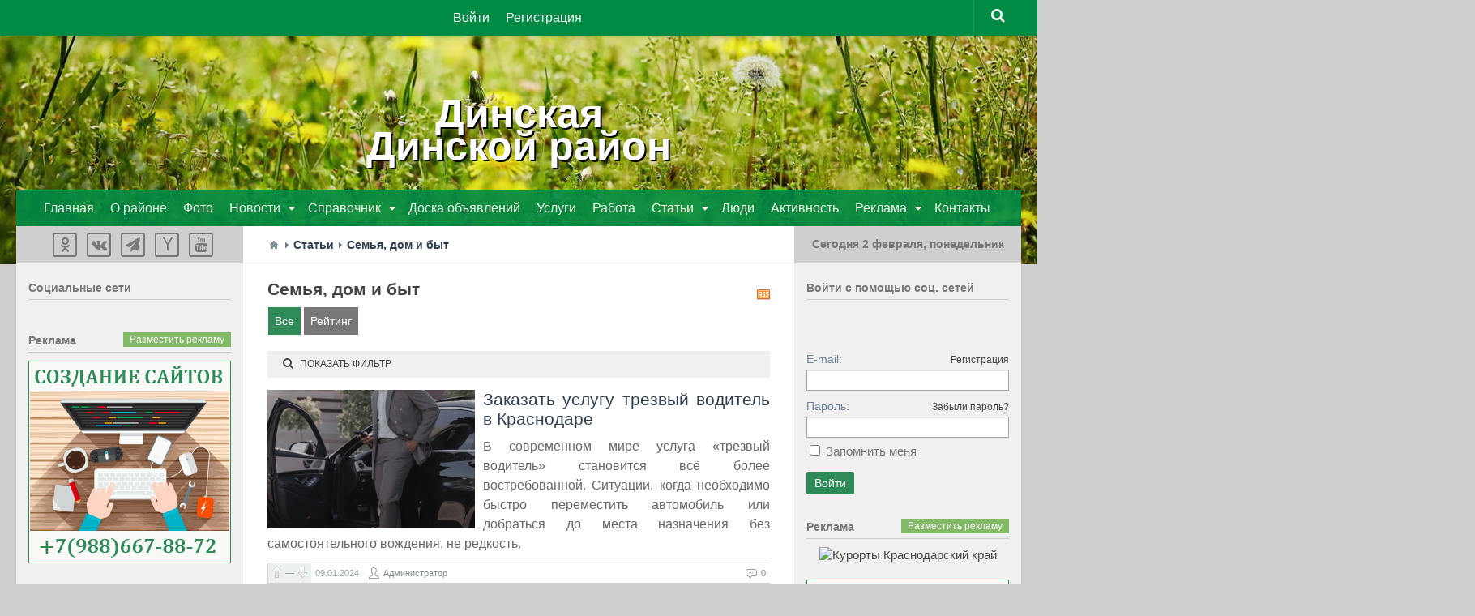

--- FILE ---
content_type: text/html; charset=utf-8
request_url: http://xn--80ahmebduefdti.xn--p1ai/articles/semja-dom-i-byt
body_size: 76362
content:
<!DOCTYPE html>
<html>
<head>
    <title>Семья, дом и быт — Станица Динская Динской район Краснодарский край</title>
    <meta http-equiv="Content-Type" content="text/html; charset=utf-8">
    <meta name="viewport" content="width=device-width, initial-scale=1.0">
                                            			<link rel="stylesheet" href="https://maxcdn.bootstrapcdn.com/font-awesome/4.5.0/css/font-awesome.min.css">


    <!--[if lt IE 9]>
        <script src="/templates/city/js/city/html5.js"></script>
        <script src="/templates/city/js/city/css3-mediaqueries.js"></script>
		<script src="/templates/city/js/city/selectivizr.js"></script>
    <![endif]-->
    	<meta content="Семья, дом и быт" name="keywords">
	<meta content="Ваш дом - это ваша крепость и как вы его обустроите, от этого зависит ваше внутреннее состояние и настроение. Читайте, перенимайте опыт и делитесь своими наработками." name="description">
	<link title="Статьи / Семья, дом и быт :: Станица Динская Динской район Краснодарский край" type="application/rss+xml" rel="alternate" href="https://xn--80ahmebduefdti.xn--p1ai/rss/feed/articles?category=12">
	<link rel="search" type="application/opensearchdescription+xml" href="/search/opensearch" title="Поиск на Станица Динская Динской район Краснодарский край" />
	<link rel="stylesheet" type="text/css" href="/templates/city/css/theme-text.css">
	<link rel="stylesheet" type="text/css" href="/templates/city/css/theme-layout.css">
	<link rel="stylesheet" type="text/css" href="/templates/city/css/theme-gui.css">
	<link rel="stylesheet" type="text/css" href="/templates/city/css/theme-widgets.css">
	<link rel="stylesheet" type="text/css" href="/templates/city/css/theme-content.css">
	<link rel="stylesheet" type="text/css" href="/templates/city/css/theme-modal.css">
	<link rel="stylesheet" type="text/css" href="/templates/city/css/city/style.css">
	<link rel="stylesheet" type="text/css" href="/templates/city/css/city/responsive.css">
	<link rel="stylesheet" type="text/css" href="/templates/default/css/ulogin.css">
	<link rel="stylesheet" type="text/css" href="http://ulogin.ru/css/providers.css">
	<script type="text/javascript" src="/templates/city/js/jquery.js"></script>
	<script type="text/javascript" src="/templates/city/js/jquery-modal.js"></script>
	<script type="text/javascript" src="/templates/city/js/core.js"></script>
	<script type="text/javascript" src="/templates/city/js/modal.js"></script>
	<script type="text/javascript" src="/templates/city/js/messages.js"></script>
	<script type="text/javascript" src="/templates/default/js/rating.js"></script>
	<script type="text/javascript" src="http://ulogin.ru/js/ulogin.js"></script>
	<script type="text/javascript" src="/templates/default/js/ulogin.js"></script>
    <style>aside .nav li ul { left: 210px;}

#nav-header .container { opacity: 0.9 }</style>
</head>
<body id="set_body" class="col-3cm full-width topbar-enabled mobile-sidebar-hide-s2">


<div id="wrapper">

	
<header id="header">
		<div class="header_title">
		<h1 class="site-title" style="text-align:center;">
				<span class="area"><a href="http://динскойрайон.рф/">Динская<br />Динской район</a></span>
		</h1>
		</div>
		
	<div class="bimage">			
	<img src="/images/fon.jpg">
		<div class="setka">
		</div>
	</div>
	<div class="bimage2">			
	<img src="/images/fon2.jpg">
		<div class="setka">
		</div>
	</div>
	
<nav class="nav-container group" id="nav-topbar">
	<div class="nav-toggle"><i class="fa fa-bars"></i></div>
	<div class="nav-text"><!-- put your mobile menu text here --></div>
	<div class="nav-wrap container">
		<ul class="nav">

    
    
        
        
        
        <li class="ajax-modal key">
                            <a class="item"  href="/auth/login"  target="_self">
                    <span class="wrap">
                        Войти                                            </span>
                </a>
            
            
        
    
        
                    </li>
        
        
        <li class="user_add">
                            <a class="item"  href="/auth/register"  target="_self">
                    <span class="wrap">
                        Регистрация                                            </span>
                </a>
            
            
        
    
            </li></ul>
    	</div>
				
	<div class="container">
		<div class="container-inner">		
			<div class="toggle-search"><i class="fa fa-search"></i></div>
<div class="search-expand">
	<div class="search-expand-inner">
		<form method="get" class="searchform themeform" action="/search">
			<div>
				<input type="text" class="input" name="q" value="" placeholder="Найти на сайте" />			</div>
		</form>							
	</div>
</div>
	
		</div><!--/.container-inner-->
	</div><!--/.container-->
	
	<div class="adapt">
	<div class="icon-top">
			</div>
	</div>
	
</nav><!--/#nav-topbar-->
				
<div class="container group mm">
	<div class="container-inner">
	<!--			<div class="group pad">
			<h1 class="site-title">
				<a href="/" rel="home"><img src="/templates/city/images/logo.png" alt="Станица Динская Динской район Краснодарский край"></a>
			</h1>	
			<div style="position: relative;overflow: hidden; margin-left:165px;"></div>
		</div> -->
		
		
	<!--	<div class="group pad">
			<div style="position: relative;overflow: hidden; margin-left:165px;"></div>
		</div> -->
		
			
					<nav class="nav-container group" id="nav-header">
				<div class="nav-toggle"><i class="fa fa-bars"></i></div>
				<div class="nav-text"><!-- put your mobile menu text here --></div>
				<div class="nav-wrap container">
					<ul class="nav">

    
    
        
        
        
        <li >
                            <a class="item"  href="http://динскойрайон.рф/"  target="_self">
                    <span class="wrap">
                        Главная                                            </span>
                </a>
            
            
        
    
        
                    </li>
        
        
        <li >
                            <a class="item"  href="/pages/o-raione.html"  target="_self">
                    <span class="wrap">
                        О районе                                            </span>
                </a>
            
            
        
    
        
                    </li>
        
        
        <li >
                            <a class="item"  href="/albums"  target="_self">
                    <span class="wrap">
                        Фото                                            </span>
                </a>
            
            
        
    
        
                    </li>
        
        
        <li class="folder menu_tr">
                            <a class="item"  href="/news"  target="_self">
                    <span class="wrap">
                        Новости                                            </span>
                </a>
            
            <ul class="sub-menu">
        
    
        
        
        
        <li >
                            <a class="item"  href="/news/prognoz-pogody"  >
                    <span class="wrap">
                        Прогноз погоды                                            </span>
                </a>
            
            
        
    
        
                    </li>
        
        
        <li >
                            <a class="item"  href="/news/proisshestvija"  >
                    <span class="wrap">
                        Происшествия                                            </span>
                </a>
            
            
        
    
        
                    </li>
        
        
        <li >
                            <a class="item"  href="/news/obschestvo"  >
                    <span class="wrap">
                        Общество                                            </span>
                </a>
            
            
        
    
        
                    </li>
        
        
        <li >
                            <a class="item"  href="/news/afisha"  >
                    <span class="wrap">
                        Афиша                                            </span>
                </a>
            
            
        
    
        
                    </li>
        
        
        <li >
                            <a class="item"  href="/news/kultura"  >
                    <span class="wrap">
                        Культура                                            </span>
                </a>
            
            
        
    
        
                    </li>
        
        
        <li >
                            <a class="item"  href="/news/selskoe-hozjaistvo"  >
                    <span class="wrap">
                        Сельское хозяйство                                            </span>
                </a>
            
            
        
    
        
                    </li>
        
        
        <li >
                            <a class="item"  href="/news/sport"  >
                    <span class="wrap">
                        Спорт                                            </span>
                </a>
            
            
        
    
        
                    </li>
        
        
        <li >
                            <a class="item"  href="/news/biznes"  >
                    <span class="wrap">
                        Бизнес                                            </span>
                </a>
            
            
        
    
        
                    </li>
        
        
        <li >
                            <a class="item"  href="/news/kurorty-kubani"  >
                    <span class="wrap">
                        Курорты Кубани                                            </span>
                </a>
            
            
        
    
        
                    </li>
        
        
        <li >
                            <a class="item"  href="/news/politika"  >
                    <span class="wrap">
                        Политика                                            </span>
                </a>
            
            
        
    
        
                    </li>
        
        
        <li >
                            <a class="item"  href="/news/krasnodarskii-krai"  >
                    <span class="wrap">
                        Краснодарский край                                            </span>
                </a>
            
            
        
    
        
                    </li>
        
        
        <li >
                            <a class="item"  href="/news/rossija"  >
                    <span class="wrap">
                        Россия                                            </span>
                </a>
            
            
        
    
        
                    </li>
        
        
        <li >
                            <a class="item"  href="/news/v-mire"  >
                    <span class="wrap">
                        В мире                                            </span>
                </a>
            
            
        
    
                    </li></ul>
        
                    </li>
        
        
        <li class="folder menu_ubr">
                            <a class="item"  href="/spravochnik"  target="_self">
                    <span class="wrap">
                        Справочник                                            </span>
                </a>
            
            <ul class="sub-menu">
        
    
        
        
        
        <li >
                            <a class="item"  href="/spravochnik/organizacii"  target="_self">
                    <span class="wrap">
                        Организации                                            </span>
                </a>
            
            
        
    
        
                    </li>
        
        
        <li >
                            <a class="item"  href="/pages/telefonnye-kody.html"  target="_self">
                    <span class="wrap">
                        Телефонные коды                                            </span>
                </a>
            
            
        
    
        
                    </li>
        
        
        <li >
                            <a class="item"  href="/pages/ekstrennye-sluzhby.html"  target="_self">
                    <span class="wrap">
                        Экстренные службы                                            </span>
                </a>
            
            
        
    
        
                    </li>
        
        
        <li >
                            <a class="item"  href="/pages/interaktivnaja-karta.html"  target="_self">
                    <span class="wrap">
                        Интерактивная карта                                            </span>
                </a>
            
            
        
    
        
                    </li>
        
        
        <li >
                            <a class="item"  href="/pages/pochtovye-indeksy.html"  target="_self">
                    <span class="wrap">
                        Почтовые индексы                                            </span>
                </a>
            
            
        
    
                    </li></ul>
        
                    </li>
        
        
        <li >
                            <a class="item"  href="/board"  target="_self">
                    <span class="wrap">
                        Доска объявлений                                            </span>
                </a>
            
            
        
    
        
                    </li>
        
        
        <li >
                            <a class="item"  href="/board/uslugi"  target="_self">
                    <span class="wrap">
                        Услуги                                            </span>
                </a>
            
            
        
    
        
                    </li>
        
        
        <li >
                            <a class="item"  href="/board/rabota"  target="_self">
                    <span class="wrap">
                        Работа                                            </span>
                </a>
            
            
        
    
        
                    </li>
        
        
        <li class="current-menu-item folder">
                            <a class="item"  href="/articles"  target="_self">
                    <span class="wrap">
                        Статьи                                            </span>
                </a>
            
            <ul class="sub-menu">
        
    
        
        
        
        <li >
                            <a class="item"  href="/articles/raion"  >
                    <span class="wrap">
                        Динской район                                            </span>
                </a>
            
            
        
    
        
                    </li>
        
        
        <li >
                            <a class="item"  href="/articles/stroika-i-remont"  >
                    <span class="wrap">
                        Стройка и ремонт                                            </span>
                </a>
            
            
        
    
        
                    </li>
        
        
        <li >
                            <a class="item"  href="/articles/sad-i-ogorod"  >
                    <span class="wrap">
                        Сад и огород                                            </span>
                </a>
            
            
        
    
        
                    </li>
        
        
        <li class="current-menu-item">
                            <a class="item"  href="/articles/semja-dom-i-byt"  >
                    <span class="wrap">
                        Семья, дом и быт                                            </span>
                </a>
            
            
        
    
        
                    </li>
        
        
        <li >
                            <a class="item"  href="/articles/krasota-zdorove-i-sport"  >
                    <span class="wrap">
                        Красота, здоровье и спорт                                            </span>
                </a>
            
            
        
    
        
                    </li>
        
        
        <li >
                            <a class="item"  href="/articles/kulinarnye-recepty"  >
                    <span class="wrap">
                        Кулинарные рецепты                                            </span>
                </a>
            
            
        
    
        
                    </li>
        
        
        <li >
                            <a class="item"  href="/articles/rybalka-ohota-i-turizm"  >
                    <span class="wrap">
                        Рыбалка, охота и туризм                                            </span>
                </a>
            
            
        
    
        
                    </li>
        
        
        <li >
                            <a class="item"  href="/articles/moto-i-avtolyubiteljam"  >
                    <span class="wrap">
                        Мото и автолюбителям                                            </span>
                </a>
            
            
        
    
        
                    </li>
        
        
        <li >
                            <a class="item"  href="/articles/kompyutery-i-elektronika"  >
                    <span class="wrap">
                        Компьютеры и электроника                                            </span>
                </a>
            
            
        
    
        
                    </li>
        
        
        <li >
                            <a class="item"  href="/articles/biznes-i-uspeh"  >
                    <span class="wrap">
                        Бизнес и успех                                            </span>
                </a>
            
            
        
    
        
                    </li>
        
        
        <li >
                            <a class="item"  href="/articles/press-relizy"  >
                    <span class="wrap">
                        Пресс-релизы                                            </span>
                </a>
            
            
        
    
        
                    </li>
        
        
        <li >
                            <a class="item"  href="/articles/krasnodar-region"  >
                    <span class="wrap">
                        Краснодарский край                                            </span>
                </a>
            
            
        
    
                    </li></ul>
        
                    </li>
        
        
        <li >
                            <a class="item"  href="/users"  target="_self">
                    <span class="wrap">
                        Люди                                            </span>
                </a>
            
            
        
    
        
                    </li>
        
        
        <li >
                            <a class="item"  href="/activity"  >
                    <span class="wrap">
                        Активность                                            </span>
                </a>
            
            
        
    
        
                    </li>
        
        
        <li class="folder">
                            <a class="item"  href="/reklama"  target="_self">
                    <span class="wrap">
                        Реклама                                            </span>
                </a>
            
            <ul class="sub-menu">
        
    
        
        
        
        <li >
                            <a class="item"  href="/reklama/reklama-na-portale.html"  target="_self">
                    <span class="wrap">
                        Реклама на портале                                            </span>
                </a>
            
            
        
    
        
                    </li>
        
        
        <li >
                            <a class="item"  href="/reklama/sozdanie-saitov.html"  target="_self">
                    <span class="wrap">
                        Создание сайтов                                            </span>
                </a>
            
            
        
    
        
                    </li>
        
        
        <li >
                            <a class="item"  href="/reklama/kontekstnaja-reklama.html"  target="_self">
                    <span class="wrap">
                        Контекстная реклама                                            </span>
                </a>
            
            
        
    
        
                    </li>
        
        
        <li >
                            <a class="item"  href="/reklama/reklama-v-soc-setjah.html"  target="_self">
                    <span class="wrap">
                        Реклама в соц.сетях                                            </span>
                </a>
            
            
        
    
        
                    </li>
        
        
        <li >
                            <a class="item"  href="/reklama/reklamnoe-video.html"  target="_self">
                    <span class="wrap">
                        Рекламное видео                                            </span>
                </a>
            
            
        
    
        
                    </li>
        
        
        <li >
                            <a class="item"  href="/reklama/press-relizy-seo-stati.html"  target="_self">
                    <span class="wrap">
                        Пресс-релизы, SEO-статьи                                            </span>
                </a>
            
            
        
    
                    </li></ul>
        
                    </li>
        
        
        <li >
                            <a class="item"  href="/pages/kontakty.html"  target="_self">
                    <span class="wrap">
                        Контакты                                            </span>
                </a>
            
            
        
    
            </li></ul>
    				</div>
			</nav><!--/#nav-header-->
				
		<div class="adapt2">
		<div class="icon-main">
		<ul class="nav">

    
    
        
        
        
        <li class="ico_users">
                            <a class="item"  href="/users"  target="_self">
                    <span class="wrap">
                        Пользователи                                            </span>
                </a>
            
            
        
    
        
                    </li>
        
        
        <li class="ico_activity">
                            <a class="item"  href="/activity"  target="_self">
                    <span class="wrap">
                        Активность                                            </span>
                </a>
            
            
        
    
        
                    </li>
        
        
        <li class="ico_ads">
                            <a class="item"  href="/board"  target="_self">
                    <span class="wrap">
                        Доска объявлений                                            </span>
                </a>
            
            
        
    
        
                    </li>
        
        
        <li class="ico_news">
                            <a class="item"  href="/news"  target="_self">
                    <span class="wrap">
                        Новости                                            </span>
                </a>
            
            
        
    
            </li></ul>
    		</div>
		</div>
								
	</div><!--/.container-inner-->
</div><!--/.container-->

<script type="text/javascript">/*смена стилей для главного меню*/
           $(document).ready(function(){
    	        $(".folder.add").click(function(){    			
    			$(".add .sub-menu").toggleClass("nav_b");    		   
    	        });
            });
 </script>   
		
</header><!--/#header-->
	
<div class="container" id="page">
	<div class="container-inner">			
		<div class="main">
			<div class="main-inner group">
			
	<section class="content">

		<div class="page-title pad group">
			 				                    <div id="breadcrumbs">
						<ul>

    <li class="home">
        <a href="https://xn--80ahmebduefdti.xn--p1ai" title="Главная"></a>
    </li>

    
        <li class="sep"></li>

        
            
            <li>
                                    <a href="/articles"><span>Статьи</span></a>
                            </li>

                            <li class="sep"></li>
            
            
        
            
            <li>
                                    <span>Семья, дом и быт</span>
                            </li>

            
            
        
    </ul>
					</div>
									</div><!--/.page-title-->	
					
		<div class="pad group cont">
						
						
			                
            <div class="content_list_rss_icon">
            <a href="/rss/feed/articles?category=12">RSS</a>
        </div>
        <h1>Семья, дом и быт</h1>

    <div class="content_datasets">
        <ul class="pills-menu">
                                                        <li class="active">

                                        
                                            <div>Все</div>
                    
                </li>
                                                            <li >

                                        
                                            <a href="/articles-rating/semja-dom-i-byt">Рейтинг</a>
                    
                </li>
                                    </ul>
    </div>


<div class="filter-panel gui-panel articles-filter">
    <div class="filter-link" >
        <a href="javascript:toggleFilter()"><i class="fa fa-search"><span class="fil">Показать фильтр</span></i></a>
    </div>
    <div class="filter-container" style="display:none">
		<div class="filter-close">
            <a href="javascript:toggleFilter();"><span>Закрыть</span></a>
        </div>
        <form action="/articles/semja-dom-i-byt" method="post">
            <input type="hidden" class="input" name="page" value="1" />            <div class="fields">
                                                                                                                                                        <div class="field ft_caption f_title">
                        <div class="title">Заголовок</div>
                        <div class="value">
                            <input type="text" class="input" name="title" value="" id="title" />                        </div>
                    </div>
                                                                                                                                                                                        </div>
                            <div class="buttons">
                    <input class="button-submit" type="submit" name="submit" value="Фильтровать" />                                    </div>
                    </form>
    </div>
</div>


    <div class="content_list featured articles_list">

        
            
			<div class="content_list_item articles_list_item">

                                    <div class="photo">
                                                    <a href="/articles/zakazat-uslugu-trezvyi-voditel-v-krasnodare.html">
                                <img src="/upload/000/u3/016/5121ea16.jpg"  alt="Заказать услугу трезвый водитель в Краснодаре"  />                            </a>
                                                                    </div>
                
                <div class="fields">

                
                                                                                                    
                    
                    <div class="field ft_caption f_title">

                        
                        <div class="value">
                            
                                
                                                                    <a href="/articles/zakazat-uslugu-trezvyi-voditel-v-krasnodare.html">Заказать услугу трезвый водитель в Краснодаре</a>
                                                                    
                                                    </div>

                    </div>

                
                                                                                                    
                    
                    <div class="field ft_html f_teaser">

                        
                        <div class="value">
                            
                                                                   <p>В современном мире услуга «трезвый водитель» становится всё более востребованной. Ситуации, когда необходимо быстро переместить автомобиль или добраться до места назначения без самостоятельного вождения, не редкость. </p>                               
                                                    </div>

                    </div>

                
                                                                                
                                                            
                                                            
                                        
                                        
                                        
                </div>

                
                
                
                                    <div class="info_bar">
                                                    <div class="bar_item bi_rating">
                                
<div class="rating_widget" id="rating-articles-133"
            data-target-controller="content"
        data-target-subject="articles"
        data-target-id="133"
                    data-info-url="/rating/info"
            >

    <div class="arrow up">
                    <span class="disabled" title="Вы не можете голосовать"></span>
            </div>

    <div class="score" title="Рейтинг">
                    <span>&mdash;</span>
            </div>

    <div class="arrow down disabled">
                    <span class="disabled" title="Вы не можете голосовать"></span>
            </div>

</div>

    <script>
        icms.rating.setOptions({
            url: '/rating/vote'
        });
    </script>
                            </div>
                                                                            <div class="bar_item bi_date_pub" title="Дата публикации">
                                09.01.2024                            </div>
                        						                                                    <div class="bar_item bi_user" title="Автор">
                                <a href="/users/3">Администратор</a>                            </div>
                                                                                                        <div class="bar_item bi_comments">
                                                                    <a href="/articles/zakazat-uslugu-trezvyi-voditel-v-krasnodare.html#comments" title="Комментарии">
                                        0                                    </a>
                                                            </div>
                                                                    </div>
                
            </div>

        
            
			<div class="content_list_item articles_list_item">

                                    <div class="photo">
                                                    <a href="/articles/transfer-v-krasnodare.html">
                                <img src="/upload/000/u3/016/a10b5848.jpg"  alt="Трансфер в Краснодаре"  />                            </a>
                                                                    </div>
                
                <div class="fields">

                
                                                                                                    
                    
                    <div class="field ft_caption f_title">

                        
                        <div class="value">
                            
                                
                                                                    <a href="/articles/transfer-v-krasnodare.html">Трансфер в Краснодаре</a>
                                                                    
                                                    </div>

                    </div>

                
                                                                                                    
                    
                    <div class="field ft_html f_teaser">

                        
                        <div class="value">
                            
                                                                   <p>Для быстрого и комфортного перемещения в Краснодаре существует эффективное решение – услуга трансфера.</p>                               
                                                    </div>

                    </div>

                
                                                                                
                                                            
                                                            
                                        
                                        
                                        
                </div>

                
                
                
                                    <div class="info_bar">
                                                    <div class="bar_item bi_rating">
                                
<div class="rating_widget" id="rating-articles-132"
            data-target-controller="content"
        data-target-subject="articles"
        data-target-id="132"
                    data-info-url="/rating/info"
            >

    <div class="arrow up">
                    <span class="disabled" title="Вы не можете голосовать"></span>
            </div>

    <div class="score" title="Рейтинг">
                    <span>&mdash;</span>
            </div>

    <div class="arrow down disabled">
                    <span class="disabled" title="Вы не можете голосовать"></span>
            </div>

</div>

                            </div>
                                                                            <div class="bar_item bi_date_pub" title="Дата публикации">
                                13.11.2023                            </div>
                        						                                                    <div class="bar_item bi_user" title="Автор">
                                <a href="/users/3">Администратор</a>                            </div>
                                                                                                        <div class="bar_item bi_comments">
                                                                    <a href="/articles/transfer-v-krasnodare.html#comments" title="Комментарии">
                                        0                                    </a>
                                                            </div>
                                                                    </div>
                
            </div>

        
            
			<div class="content_list_item articles_list_item">

                                    <div class="photo">
                                                    <a href="/articles/taksi-krasnodar.html">
                                <img src="/upload/000/u3/016/b34f1f98.jpg"  alt="Такси Краснодар"  />                            </a>
                                                                    </div>
                
                <div class="fields">

                
                                                                                                    
                    
                    <div class="field ft_caption f_title">

                        
                        <div class="value">
                            
                                
                                                                    <a href="/articles/taksi-krasnodar.html">Такси Краснодар</a>
                                                                    
                                                    </div>

                    </div>

                
                                                                                                    
                    
                    <div class="field ft_html f_teaser">

                        
                        <div class="value">
                            
                                                                   <p><a href="https://transport.globser.ru/legkovoe-taksi/" target="_blank"></a>Заказать такси в городе Краснодар можно позвонив по телефону или воспользовавшись единым приложением, которое легко и быстро устанавливается на смартфон.</p>                               
                                                    </div>

                    </div>

                
                                                                                
                                                            
                                                            
                                        
                                        
                                        
                </div>

                
                
                
                                    <div class="info_bar">
                                                    <div class="bar_item bi_rating">
                                
<div class="rating_widget" id="rating-articles-126"
            data-target-controller="content"
        data-target-subject="articles"
        data-target-id="126"
                    data-info-url="/rating/info"
            >

    <div class="arrow up">
                    <span class="disabled" title="Вы не можете голосовать"></span>
            </div>

    <div class="score" title="Рейтинг">
                    <span>&mdash;</span>
            </div>

    <div class="arrow down disabled">
                    <span class="disabled" title="Вы не можете голосовать"></span>
            </div>

</div>

                            </div>
                                                                            <div class="bar_item bi_date_pub" title="Дата публикации">
                                21.12.2022                            </div>
                        						                                                    <div class="bar_item bi_user" title="Автор">
                                <a href="/users/3">Администратор</a>                            </div>
                                                                                                        <div class="bar_item bi_comments">
                                                                    <a href="/articles/taksi-krasnodar.html#comments" title="Комментарии">
                                        0                                    </a>
                                                            </div>
                                                                    </div>
                
            </div>

        
            
			<div class="content_list_item articles_list_item">

                                    <div class="photo">
                                                    <a href="/articles/zachem-sobaka-est-travu.html">
                                <img src="/upload/000/u3/012/56001802.jpg"  alt="Зачем собака ест траву?"  />                            </a>
                                                                    </div>
                
                <div class="fields">

                
                                                                                                    
                    
                    <div class="field ft_caption f_title">

                        
                        <div class="value">
                            
                                
                                                                    <a href="/articles/zachem-sobaka-est-travu.html">Зачем собака ест траву?</a>
                                                                    
                                                    </div>

                    </div>

                
                                                                                                    
                    
                    <div class="field ft_html f_teaser">

                        
                        <div class="value">
                            
                                                                   <p>Растительная пища – это клетчатка. Попадая в кишечник, она связывает каловые массы, раздражает слизистую оболочку, вызывая усиление перистальтики кишечника. </p>                               
                                                    </div>

                    </div>

                
                                                                                
                                                            
                                                            
                                        
                                        
                                        
                </div>

                
                
                
                                    <div class="info_bar">
                                                    <div class="bar_item bi_rating">
                                
<div class="rating_widget" id="rating-articles-115"
            data-target-controller="content"
        data-target-subject="articles"
        data-target-id="115"
                    data-info-url="/rating/info"
            >

    <div class="arrow up">
                    <span class="disabled" title="Вы не можете голосовать"></span>
            </div>

    <div class="score" title="Рейтинг">
                    <span>&mdash;</span>
            </div>

    <div class="arrow down disabled">
                    <span class="disabled" title="Вы не можете голосовать"></span>
            </div>

</div>

                            </div>
                                                                            <div class="bar_item bi_date_pub" title="Дата публикации">
                                06.08.2021                            </div>
                        						                                                    <div class="bar_item bi_user" title="Автор">
                                <a href="/users/3">Администратор</a>                            </div>
                                                                                                        <div class="bar_item bi_comments">
                                                                    <a href="/articles/zachem-sobaka-est-travu.html#comments" title="Комментарии">
                                        0                                    </a>
                                                            </div>
                                                                    </div>
                
            </div>

        
            
			<div class="content_list_item articles_list_item">

                                    <div class="photo">
                                                    <a href="/articles/pochemu-nelzja-sobakam-luk.html">
                                <img src="/upload/000/u3/012/057a8bbe.jpg"  alt="Почему нельзя собакам лук?"  />                            </a>
                                                                    </div>
                
                <div class="fields">

                
                                                                                                    
                    
                    <div class="field ft_caption f_title">

                        
                        <div class="value">
                            
                                
                                                                    <a href="/articles/pochemu-nelzja-sobakam-luk.html">Почему нельзя собакам лук?</a>
                                                                    
                                                    </div>

                    </div>

                
                                                                                                    
                    
                    <div class="field ft_html f_teaser">

                        
                        <div class="value">
                            
                                                                   <p>Лук повышает кислотность желудочного сока, но это не самое страшное его негативное свойство.</p>                               
                                                    </div>

                    </div>

                
                                                                                
                                                            
                                                            
                                        
                                        
                                        
                </div>

                
                
                
                                    <div class="info_bar">
                                                    <div class="bar_item bi_rating">
                                
<div class="rating_widget" id="rating-articles-114"
            data-target-controller="content"
        data-target-subject="articles"
        data-target-id="114"
                    data-info-url="/rating/info"
            >

    <div class="arrow up">
                    <span class="disabled" title="Вы не можете голосовать"></span>
            </div>

    <div class="score" title="Рейтинг">
                    <span>&mdash;</span>
            </div>

    <div class="arrow down disabled">
                    <span class="disabled" title="Вы не можете голосовать"></span>
            </div>

</div>

                            </div>
                                                                            <div class="bar_item bi_date_pub" title="Дата публикации">
                                05.08.2021                            </div>
                        						                                                    <div class="bar_item bi_user" title="Автор">
                                <a href="/users/3">Администратор</a>                            </div>
                                                                                                        <div class="bar_item bi_comments">
                                                                    <a href="/articles/pochemu-nelzja-sobakam-luk.html#comments" title="Комментарии">
                                        0                                    </a>
                                                            </div>
                                                                    </div>
                
            </div>

        
            
			<div class="content_list_item articles_list_item">

                                    <div class="photo">
                                                    <a href="/articles/kak-vybrat-avtonomnuyu-elektrostanciyu.html">
                                <img src="/upload/000/u3/009/c58dc68d.jpg"  alt="Как выбрать автономную электростанцию?"  />                            </a>
                                                                    </div>
                
                <div class="fields">

                
                                                                                                    
                    
                    <div class="field ft_caption f_title">

                        
                        <div class="value">
                            
                                
                                                                    <a href="/articles/kak-vybrat-avtonomnuyu-elektrostanciyu.html">Как выбрать автономную электростанцию?</a>
                                                                    
                                                    </div>

                    </div>

                
                                                                                                    
                    
                    <div class="field ft_html f_teaser">

                        
                        <div class="value">
                            
                                                                   <p>Иногда приходится терпеть неудобства, которые создает проблема отсутствия электричества. Это знакомо для владельцев дачных участков, где отсутствует линии электропередач.</p>                               
                                                    </div>

                    </div>

                
                                                                                
                                                            
                                                            
                                        
                                        
                                        
                </div>

                
                
                
                                    <div class="info_bar">
                                                    <div class="bar_item bi_rating">
                                
<div class="rating_widget" id="rating-articles-47"
            data-target-controller="content"
        data-target-subject="articles"
        data-target-id="47"
                    data-info-url="/rating/info"
            >

    <div class="arrow up">
                    <span class="disabled" title="Вы не можете голосовать"></span>
            </div>

    <div class="score" title="Рейтинг">
                    <span>&mdash;</span>
            </div>

    <div class="arrow down disabled">
                    <span class="disabled" title="Вы не можете голосовать"></span>
            </div>

</div>

                            </div>
                                                                            <div class="bar_item bi_date_pub" title="Дата публикации">
                                01.07.2018                            </div>
                        						                                                    <div class="bar_item bi_user" title="Автор">
                                <a href="/users/3">Администратор</a>                            </div>
                                                                                                        <div class="bar_item bi_comments">
                                                                    <a href="/articles/kak-vybrat-avtonomnuyu-elektrostanciyu.html#comments" title="Комментарии">
                                        0                                    </a>
                                                            </div>
                                                                    </div>
                
            </div>

        
            
			<div class="content_list_item articles_list_item">

                                    <div class="photo">
                                                    <a href="/articles/zhilischnye-spory.html">
                                <img src="/upload/000/u3/009/3f24ed61.jpg"  alt="Жилищные споры."  />                            </a>
                                                                    </div>
                
                <div class="fields">

                
                                                                                                    
                    
                    <div class="field ft_caption f_title">

                        
                        <div class="value">
                            
                                
                                                                    <a href="/articles/zhilischnye-spory.html">Жилищные споры.</a>
                                                                    
                                                    </div>

                    </div>

                
                                                                                                    
                    
                    <div class="field ft_html f_teaser">

                        
                        <div class="value">
                            
                                                                   <p>Как правило, практически все жилищные споры в суде разбираются между людьми, которые не смогли прийти к согласию мирным путём.</p>                               
                                                    </div>

                    </div>

                
                                                                                
                                                            
                                                            
                                        
                                        
                                        
                </div>

                
                
                
                                    <div class="info_bar">
                                                    <div class="bar_item bi_rating">
                                
<div class="rating_widget" id="rating-articles-44"
            data-target-controller="content"
        data-target-subject="articles"
        data-target-id="44"
                    data-info-url="/rating/info"
            >

    <div class="arrow up">
                    <span class="disabled" title="Вы не можете голосовать"></span>
            </div>

    <div class="score" title="Рейтинг">
                    <span>&mdash;</span>
            </div>

    <div class="arrow down disabled">
                    <span class="disabled" title="Вы не можете голосовать"></span>
            </div>

</div>

                            </div>
                                                                            <div class="bar_item bi_date_pub" title="Дата публикации">
                                04.01.2018                            </div>
                        						                                                    <div class="bar_item bi_user" title="Автор">
                                <a href="/users/3">Администратор</a>                            </div>
                                                                                                        <div class="bar_item bi_comments">
                                                                    <a href="/articles/zhilischnye-spory.html#comments" title="Комментарии">
                                        0                                    </a>
                                                            </div>
                                                                    </div>
                
            </div>

        
    </div>

    
            			
						
		</div><!--/.pad-->
		
	</section><!--/.content-->

<aside>
	<div class="sidebar s1">
		
		<a class="sidebar-toggle" title="Expand Sidebar"><i class="fa icon-sidebar-toggle"></i></a>
		
		<div class="sidebar-content">
			
			<div class="sidebar-top group">
				<div class="widget_html_block"><center><noindex>
<ul class="social-links">
	<li><a class="social-tooltip" title="Одноклассники" href="https://ok.ru/dinskaja" target="_blank"><i class="fa fa-odnoklassniki"></i></a></li>
	<li><a class="social-tooltip" title="Вконтакте" href="https://vk.com/public51637537" target="_blank"><i class="fa fa-vk" ></i></a></li>


<li><a class="social-tooltip" title="Telegram" href="https://t.me/krasnodarregion" target="_blank"><i class="fa fa-paper-plane"></i>
</a></li>

<li><a class="social-tooltip" title="Yandex" href="https://zen.yandex.ru/krasnodarregion" target="_blank"><i class="fa fa-yahoo"></i>
</a></li>

<li><a class="social-tooltip" title="Youtube" href="https://www.youtube.com/user/Krasnodarregion" target="_blank"><i class="fa fa-youtube"></i>
</a></li>
</ul></noindex>
</center></div>

			</div>
			
			<div class="widget">

            <div class="title">
            Cоциальные сети                    </div>
    
    <div class="body">
        <div class="widget_html_block"><center><script type="text/javascript" src="//vk.com/js/api/openapi.js?121"></script>

<!-- VK Widget -->
<div id="vk_groups"></div>
<script type="text/javascript">
VK.Widgets.Group("vk_groups", {mode: 1, width: "250", height: "300", color1: 'f0f0f0', color2: '777', color3: '2E8B57'}, 33396259);
</script></center></div>

    </div>

</div>
			<div class="widget">

            <div class="title">
            Реклама                            <div class="links">
                                                                <a href="http://динскойрайон.рф/reklama">Разместить рекламу</a>
                                    </div>
                    </div>
    
    <div class="body">
        <div class="widget_html_block"><div align=center><a href="https://сайткраснодар.рф/создание-сайтов-в-станице-динской/" title="Создание сайтов Динская" target="_blank"><img src="//динскойрайон.рф/banners/webstudio.gif" alt="Создание сайтов Динская" title="Создание сайтов Динская" border=0 width=250 height=250></a></div>

<BR>
  <div align=center><a href="https://видеосъемка-краснодар.рф" title="Видеосъёмка в Краснодаре" target="_blank"><img src="//краснодарскийкрай.рф/banners/video.gif" alt="Видеосъёмка в Краснодаре" title="Видеосъёмка в Краснодаре" border=0 width=250 height=250></a></div>
<BR>


<div align=center><a href="http://динскойрайон.рф/reklama" title="Реклама на сайте" target="blank_"><img src="http://динскойрайон.рф/banners/+.gif" alt="Реклама на сайте" title="Реклама на сайте" border=0 width=250 height=250></a></div></div>

    </div>

</div>
						
		</div><!--/.sidebar-content-->
		
	</div><!--/.sidebar-->
</aside>
		<div class="sidebar s2">
	
		<a class="sidebar-toggle" title="Expand Sidebar"><i class="fa icon-sidebar-toggle"></i></a>
	
		<div class="sidebar-content">
			
			<div class="sidebar-top group">
									<div class="widget_html_block"><center class="dat">
<script language="JavaScript">
<!--
dayarray=new Array("воскресенье","понедельник","вторник","среда","четверг","пятница","суббота")
montharray=new Array ("января","февраля","марта","апреля","мая","июня","июля","августа","сентября", "октября","ноября","декабря")
ndata=new Date();
day=dayarray[ndata.getDay()];
month=montharray[ndata.getMonth()];
date=ndata.getDate();
year=ndata.getYear();
hours = ndata.getHours();
mins = ndata.getMinutes();
secs = ndata.getSeconds();
if (hours < 10) {hours = "0" + hours }
if (mins < 10) {mins = "0" + mins }
if (secs < 10) {secs = "0" + secs }
datastr=("Сегодня "+ date +" "+ month +", "+day+" " )
-->
</script>
</head>
<body>
<span>
<script language="JavaScript">
<!--
document.write(datastr);
-->
</script>
</span>
</center></div>

							</div>
			
			<div class="widget">

            <div class="title">
            Войти с помощью соц. сетей                    </div>
    
    <div class="body">
        <div class="ulogin_form">

				
	<div id="ulogin_47b5795b_0" data-uloginid="47b5795b" data-ulogin="redirect_uri=https%3A%2F%2Fxn--80ahmebduefdti.xn--p1ai%2Fulogin%2Flogin;callback=uloginCallback"></div>

</div>    </div>

</div>
<div class="widget">

    
    <div class="body">
        <div class="widget_auth">
    <form action="/auth/login" method="POST">

        <input type="hidden" class="input" name="is_back" value="1" />        
        <div class="field">
            <label>E-mail:</label>
            <a href="/auth/register">Регистрация</a>
            <input type="text" class="input" name="login_email" value="" />        </div>

        <div class="field">
            <label>Пароль:</label>
            <a href="/auth/restore">Забыли пароль?</a>
            <input type="password" class="input" name="login_password" value="" autocomplete="off" />        </div>

        <div class="options">
            <input type="checkbox" id="remember" name="remember" value="1" />
            <label for="remember">
                Запомнить меня            </label>
        </div>
        
        <div class="buttons">
            <input class="button-submit" type="submit" name="submit" value="Войти" />        </div>

    </form>
</div>
    </div>

</div>
						<div class="widget">

            <div class="title">
            Реклама                            <div class="links">
                                                                <a href="http://динскойрайон.рф/reklama">Разместить рекламу</a>
                                    </div>
                    </div>
    
    <div class="body">
        <div class="widget_html_block"><div align=center><a href="https://краснодарскийкрай.рф/resorts/" title="Курорты Краснодарский край" target="blank_"><img src="https://краснодарскийкрай.рф/banners/krasnodarregion-ads1.gif" alt="Курорты Краснодарский край" title="Курорты Краснодарский край" border=0 width=250 height=400></a></div>

<BR>

<div align=center><a href="http://динскойрайон.рф/reklama" title="Реклама на сайте" target="blank_"><img src="http://динскойрайон.рф/banners/+.gif" alt="Реклама на сайте" title="Реклама на сайте" border=0 width=250 height=250></a></div></div>

    </div>

</div>
<div class="widget">

            <div class="title">
            Категории                    </div>
    
    <div class="body">
        <div class="widget_content_tree">

    <ul>

        
        
            
            
            
            
            <li  >

                <a class="item" href="/articles/raion">
                    Динской район                </a>

                
            
        
            
            
                            </li>
            
            
            <li  >

                <a class="item" href="/articles/stroika-i-remont">
                    Стройка и ремонт                </a>

                
            
        
            
            
                            </li>
            
            
            <li  >

                <a class="item" href="/articles/sad-i-ogorod">
                    Сад и огород                </a>

                
            
        
            
            
                            </li>
            
            
            <li class="active" >

                <a class="item" href="/articles/semja-dom-i-byt">
                    Семья, дом и быт                </a>

                
            
        
            
            
                            </li>
            
            
            <li  >

                <a class="item" href="/articles/krasota-zdorove-i-sport">
                    Красота, здоровье и спорт                </a>

                
            
        
            
            
                            </li>
            
            
            <li  >

                <a class="item" href="/articles/kulinarnye-recepty">
                    Кулинарные рецепты                </a>

                
            
        
            
            
                            </li>
            
            
            <li  >

                <a class="item" href="/articles/rybalka-ohota-i-turizm">
                    Рыбалка, охота и туризм                </a>

                
            
        
            
            
                            </li>
            
            
            <li  >

                <a class="item" href="/articles/moto-i-avtolyubiteljam">
                    Мото и автолюбителям                </a>

                
            
        
            
            
                            </li>
            
            
            <li  >

                <a class="item" href="/articles/kompyutery-i-elektronika">
                    Компьютеры и электроника                </a>

                
            
        
            
            
                            </li>
            
            
            <li  >

                <a class="item" href="/articles/biznes-i-uspeh">
                    Бизнес и успех                </a>

                
            
        
            
            
                            </li>
            
            
            <li  >

                <a class="item" href="/articles/press-relizy">
                    Пресс-релизы                </a>

                
            
        
            
            
                            </li>
            
            
            <li  >

                <a class="item" href="/articles/krasnodar-region">
                    Краснодарский край                </a>

                
            
        
                    </li></ul>
        
</div>    </div>

</div>
		
		</div><!--/.sidebar-content-->
	
	</div><!--/.sidebar-->
	
				</div><!--/.main-inner-->
			</div><!--/.main-->			
		</div><!--/.container-inner-->
</div><!--/.container-->

	
	<footer id="footer">	
						
		<nav class="nav-container group" id="nav-footer">
			<div class="nav-toggle"><i class="fa fa-bars"></i></div>
			<div class="nav-text"><!-- put your mobile menu text here --></div>
			
			<div class="nav-wrap">
							</div>
			
		</nav><!--/#nav-footer-->
				
		<section class="container" id="footer-bottom">
			<div class="container-inner">
				<a id="back-to-top" href="#"><i class="fa fa-angle-up"></i></a>
				
				<div class="pad group ">
					<div class="fmargin">	

						<div class="menuf">	
						<ul class="menu">

    
    
        
        
        
        <li >
                            <a class="item"  href="/pages/o-proekte.html"  target="_self">
                    <span class="wrap">
                        О проекте                                            </span>
                </a>
            
            
        
    
        
                    </li>
        
        
        <li >
                            <a class="item"  href="/pages/polzovatelskoe-soglashenie-portala-dinskoi-raion.html"  target="_self">
                    <span class="wrap">
                        Регламент                                            </span>
                </a>
            
            
        
    
        
                    </li>
        
        
        <li >
                            <a class="item"  href="/pages/pravila-saita.html"  target="_self">
                    <span class="wrap">
                        Правила сайта                                            </span>
                </a>
            
            
        
    
        
                    </li>
        
        
        <li >
                            <a class="item"  href="/reklama"  target="_self">
                    <span class="wrap">
                        Реклама                                            </span>
                </a>
            
            
        
    
        
                    </li>
        
        
        <li >
                            <a class="item"  href="/reklama/sozdanie-saitov.html"  target="_self">
                    <span class="wrap">
                        Заказать сайт                                            </span>
                </a>
            
            
        
    
        
                    </li>
        
        
        <li >
                            <a class="item"  href="/pages/kontakty.html"  target="_self">
                    <span class="wrap">
                        Контакты                                            </span>
                </a>
            
            
        
    
            </li></ul>
    					
						</div>
						
						<div class="clear"></div>
						
						<div id="copyright">
						<div class="widget_html_block"><p>Настоящий ресурс может содержать материалы 16+. Все права на любые материалы, опубликованные на сайте, защищены в соответствии с российским и международным законодательством об интеллектуальной собственности. Любое использование материалов допускается только при наличии активной гиперссылки на <br />
<a href="http://www.динскойрайон.рф/">www.динскойрайон.рф</a></p>
<p>© 2013 – 2024 г.</p></div>

<div class="widget_html_block"><BR>

  <div align=center>

  <!-- Yandex.Metrika informer --> <a href="https://metrika.yandex.ru/stat/?id=20553505&amp;from=informer" target="_blank" rel="nofollow"><img src="https://informer.yandex.ru/informer/20553505/1_0_59B84EFF_39982EFF_1_pageviews" style="width:0px; height:0px; border:0;" alt="Яндекс.Метрика" title="Яндекс.Метрика: данные за сегодня (просмотры)" onclick="try{Ya.Metrika.informer({i:this,id:20553505,lang:'ru'});return false}catch(e){}" /></a> <!-- /Yandex.Metrika informer --> <!-- Yandex.Metrika counter --> <script type="text/javascript"> (function (d, w, c) { (w[c] = w[c] || []).push(function() { try { w.yaCounter20553505 = new Ya.Metrika({ id:20553505, clickmap:true, trackLinks:true, accurateTrackBounce:true, webvisor:true }); } catch(e) { } }); var n = d.getElementsByTagName("script")[0], s = d.createElement("script"), f = function () { n.parentNode.insertBefore(s, n); }; s.type = "text/javascript"; s.async = true; s.src = "https://mc.yandex.ru/metrika/watch.js"; if (w.opera == "[object Opera]") { d.addEventListener("DOMContentLoaded", f, false); } else { f(); } })(document, window, "yandex_metrika_callbacks"); </script> <noscript><div><img src="https://mc.yandex.ru/watch/20553505" style="position:absolute; left:-9999px;" alt="" /></div></noscript> <!-- /Yandex.Metrika counter -->

  </div>

  <!-- Rating Mail.ru counter -->
  <script type="text/javascript">
  var _tmr = window._tmr || (window._tmr = []);
  _tmr.push({id: "3159714", type: "pageView", start: (new Date()).getTime()});
  (function (d, w, id) {
    if (d.getElementById(id)) return;
    var ts = d.createElement("script"); ts.type = "text/javascript"; ts.async = true; ts.id = id;
    ts.src = "https://top-fwz1.mail.ru/js/code.js";
    var f = function () {var s = d.getElementsByTagName("script")[0]; s.parentNode.insertBefore(ts, s);};
    if (w.opera == "[object Opera]") { d.addEventListener("DOMContentLoaded", f, false); } else { f(); }
  })(document, window, "topmailru-code");
  </script><noscript><div>
  <img src="https://top-fwz1.mail.ru/counter?id=3159714;js=na" style="border:0;position:absolute;left:-9999px;" alt="Top.Mail.Ru" />
  </div></noscript>
  <!-- //Rating Mail.ru counter --></div>

	
						</div>					
						<!-- <div id="credit">
							<p>Работает на <a href="/">InstantCMS 2.1.1</a></p>
						</div>		-->										
					</div>
					
								
				</div><!--/.pad-->
				
			</div><!--/.container-inner-->
		</section><!--/.container-->
		
	</footer><!--/#footer-->

</div><!--/#wrapper-->

<script type='text/javascript' src='/templates/city/js/city/scripts.js?ver=3.9.2'></script>
<!--[if lt IE 9]>
<script src="js/respond.js"></script>
<![endif]-->
</body>
</html>

--- FILE ---
content_type: application/javascript; charset=UTF-8
request_url: http://xn--80ahmebduefdti.xn--p1ai/templates/city/js/messages.js
body_size: 9709
content:
var icms = icms || {};
var Notification = window.Notification || window.mozNotification || window.webkitNotification;

icms.messages = (function ($) {

    this.contactId = null;

    this.options = {
        isRefresh: false,
        refreshInterval: 15000
    };

    //====================================================================//

    this.desktopNotification = function (title, params){
        if(Notification) {
            var instance = Notification.requestPermission(function (permission){
                if(permission !== 'granted') { return false; }
                notification = new Notification(title, params);
            });
        }
    };

    this.selectContact = function(id){

        if(Notification) {
            Notification.requestPermission(function (permission){});
        }

        var pm_window = $('#pm_window');
        var contact = $('#contact-' + id, pm_window);

        $('.messages .counter').remove();

        $('.contacts a', pm_window).removeClass('selected');

        $('a', contact).addClass('selected');

        $('.left-panel', pm_window).html('').removeClass('loading-panel').addClass('loading-panel');

        var url = pm_window.data('contact-url');
        var form_data = {contact_id: id};

        icms.modal.setCallback('close', function(){
            icms.messages.options.isRefresh = false;
        });

        $.post(url, form_data, function(result){

            $('.left-panel', pm_window).html( result ).removeClass('loading-panel');

            $('.left-panel textarea', pm_window).focus();

            icms.messages.setContactCounter(id, 0);

            icms.messages.scrollChat();

            $('#pm_window .composer textarea').on('keydown', function(event){
                if (event.keyCode === 10 || event.keyCode == 13 && event.ctrlKey) {
                    icms.messages.send();
                }
            });

            icms.messages.contactId = id;

            if(!icms.messages.options.isRefresh) {
                icms.messages.options.isRefresh = true;
                setTimeout('icms.messages.refresh()', icms.messages.options.refreshInterval);
            }

        }, "html");

    }

    //====================================================================//

    this.scrollChat = function(){
        var chat = document.getElementById("pm_chat");
        chat.scrollTop = chat.scrollHeight;
    }

    //====================================================================//

    this.send = function(){

        var form = $('#pm_contact .composer form');

        var content = $('textarea', form).val();

        if (!content) {return;}

        var form_data = icms.forms.toJSON( form );
        var url = form.attr('action');

        $('.buttons', form).addClass('sending').find('.button').hide();
        $('textarea', form).attr('disabled', 'disabled');

        $.post(url, form_data, function(result){

            $('.buttons', form).removeClass('sending').find('.button').show();
            $('textarea', form).removeAttr('disabled');

            if (!result.error){
                $('textarea', form).val('');
                icms.messages.addMessage(result);
            } else {
                if (result.message.length){
                    alert(result.message);
                }
            }

        }, "json");

    }

    //====================================================================//

    this.addMessage = function(result){

        if (result.error){
            alert(result.message);
            return;
        }

		if (result.message){
			$('#pm_contact .chat').append(result.message);
			this.scrollChat();
		}

    }

    //====================================================================//

    this.setContactCounter = function(id, value){

        var contact = $('#pm_window #contact-' + id);

        $('.counter', contact).remove();

        if (value > 0){

            var html = '<span class="counter">' + value + '</span>';
            $('a', contact).append(html);

        }

    }

    //====================================================================//

    this.refresh = function(){

        if (!this.options.isRefresh) {return false;}

        var pm_window = $('#pm_window:visible');

        if (!pm_window){return false;}

        var form = $('.composer form', pm_window);

        var url = pm_window.data('refresh-url');

        $('.buttons', form).addClass('sending');

        $.post(url, {contact_id: this.contactId}, function(result){

            $('.buttons', form).removeClass('sending');

            if (result.error) {
                icms.messages.options.isRefresh = false;
                return false;
            }

            if (result.html){
                $('#pm_chat', pm_window).append(result.html);
                icms.messages.scrollChat();
            }

            setTimeout('icms.messages.refresh()', icms.messages.options.refreshInterval);

        }, "json");

        return true;

    }

    //====================================================================//

    this.deleteContact = function(id){

        if (!confirm(LANG_PM_DELETE_CONTACT_CONFIRM)) {return false;}

        var pm_window = $('#pm_window');
        $('.left-panel', pm_window).html('').removeClass('loading-panel').addClass('loading-panel');

        var url = pm_window.data('delete-url');
        var form_data = {contact_id: id};

        $.post(url, form_data, function(result) {

            if (result.error) {return;}

            $('#contact-' + id, pm_window).remove();

            if (result.count > 0){
                var next_id = $('.contact', pm_window).eq(0).attr('rel');
                icms.messages.selectContact(next_id);
            } else {
                icms.modal.close();
            }

        }, "json");

        return true;

    }

    //====================================================================//

    this.ignoreContact = function(id){

        if (!confirm(LANG_PM_IGNORE_CONTACT_CONFIRM)) {return false;}

        var pm_window = $('#pm_window');
        $('.left-panel', pm_window).html('').removeClass('loading-panel').addClass('loading-panel');

        var url = pm_window.data('ignore-url');
        var form_data = {contact_id: id};

        $.post(url, form_data, function(result) {

            if (result.error) {return false;}

            $('#contact-' + id, pm_window).remove();

            if (result.count > 0){
                var next_id = $('.contact', pm_window).eq(0).attr('rel');
                icms.messages.selectContact(next_id);
            } else {
                icms.modal.close();
            }

        }, "json");

        return true;

    }

    //====================================================================//

    this.forgiveContact = function(id){

        var pm_window = $('#pm_window');

        var url = pm_window.data('forgive-url');
        var form_data = {contact_id: id};

        $.post(url, form_data, function(result) {

            if (result.error) {return false;}

            icms.messages.selectContact(id);

        }, "json");

        return true;

    }

    //====================================================================//

    this.showOlder = function(contact_id, link_obj){

        var pm_window = $('#pm_window');
        var pm_chat = $('#pm_chat', pm_window);

        var url = pm_window.data('show-older-url');

        var message_id = $(link_obj).attr('rel');

        var form_data = {
            contact_id: contact_id,
            message_id: message_id
        };

        $('.show-older', pm_chat).hide();
        $('.older-loading', pm_chat).show();

        $.post(url, form_data, function(result) {

            $('.older-loading', pm_chat).hide();

            if (result.error) {return;}

            if (result.html){

                $('.show-older', pm_chat).after( result.html );

                var msg_top = $('#message-'+message_id, pm_chat).position().top;

                pm_chat.scrollTop(pm_chat.scrollTop() + msg_top);

            }

            if (result.has_older){
                $('.show-older', pm_chat).attr('rel', result.older_id).show();
            }

        }, "json");

        return true;

    }

    //====================================================================//

    this.noticeAction = function(id, name){

        var pm_notices_window = $('#pm_notices_window');

        var url = pm_notices_window.data('action-url');

        var form_data = {
            notice_id: id,
            action_name: name
        };

        $.post(url, form_data, function(result) {

            if (result.error) {
                return false;
            }

            if (result.href){
                window.location.href = result.href;
            }

            $('#notice-'+id, pm_notices_window).fadeOut(300, function(){
                $(this).remove();
                var count = $('.item', pm_notices_window).length;
                icms.messages.setNoticesCounter(count);
                if (count==0){icms.modal.close();} else {icms.modal.resize();}
            });

        }, "json");

        return false;

    }

    //====================================================================//

    this.setNoticesCounter = function(value){

        var button = $('li.notices-counter');

        $('.counter', button).remove();

        if (value > 0){
            var html = '<span class="counter">' + value + '</span>';
            $('a', button).append(html);
        }

    }

    //====================================================================//

	return this;

}).call(icms.messages || {},jQuery);
